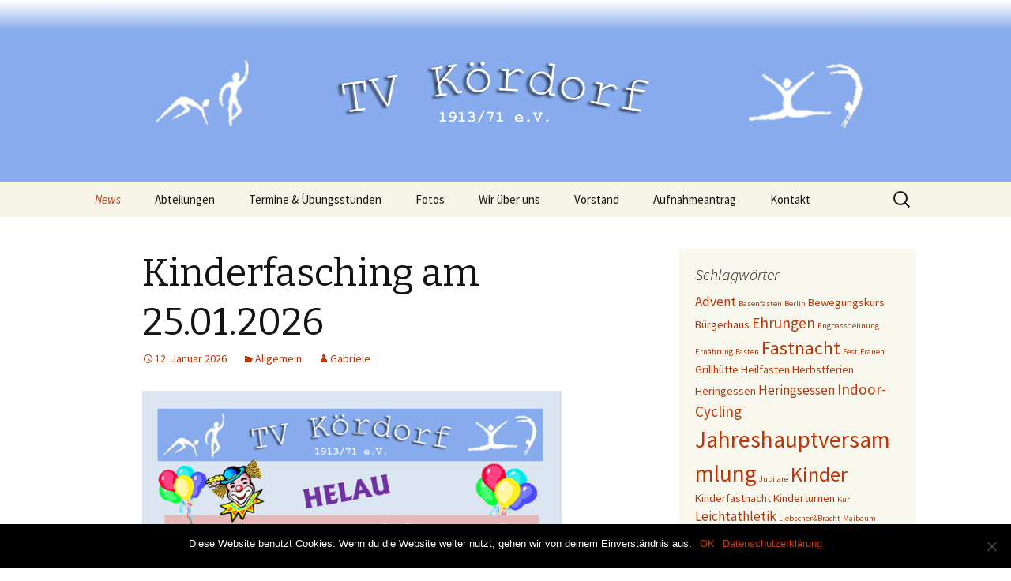

--- FILE ---
content_type: text/html; charset=UTF-8
request_url: https://www.tv-koerdorf.de/
body_size: 17843
content:
<!DOCTYPE html>
<!--[if IE 7]>
<html class="ie ie7" lang="de">
<![endif]-->
<!--[if IE 8]>
<html class="ie ie8" lang="de">
<![endif]-->
<!--[if !(IE 7) & !(IE 8)]><!-->
<html lang="de">
<!--<![endif]-->
<head>
	<meta charset="UTF-8">
	<meta name="viewport" content="width=device-width">
	<title>TV Kördorf | Die Webseite des Turnverein Kördorf</title>
	<link rel="profile" href="http://gmpg.org/xfn/11">
	<link rel="pingback" href="https://www.tv-koerdorf.de/xmlrpc.php">
	<!--[if lt IE 9]>
	<script src="https://www.tv-koerdorf.de/wp-content/themes/twentythirteen/js/html5.js"></script>
	<![endif]-->
	<meta name='robots' content='noindex, nofollow' />
	<style>img:is([sizes="auto" i], [sizes^="auto," i]) { contain-intrinsic-size: 3000px 1500px }</style>
	<link rel='dns-prefetch' href='//www.tv-koerdorf.de' />
<link rel='dns-prefetch' href='//secure.gravatar.com' />
<link rel='dns-prefetch' href='//stats.wp.com' />
<link rel='dns-prefetch' href='//fonts.googleapis.com' />
<link rel='dns-prefetch' href='//v0.wordpress.com' />
<link rel='preconnect' href='//i0.wp.com' />
<link rel="alternate" type="application/rss+xml" title="TV Kördorf &raquo; Feed" href="https://www.tv-koerdorf.de/feed/" />
<link rel="alternate" type="application/rss+xml" title="TV Kördorf &raquo; Kommentar-Feed" href="https://www.tv-koerdorf.de/comments/feed/" />
<script type="text/javascript">
/* <![CDATA[ */
window._wpemojiSettings = {"baseUrl":"https:\/\/s.w.org\/images\/core\/emoji\/15.0.3\/72x72\/","ext":".png","svgUrl":"https:\/\/s.w.org\/images\/core\/emoji\/15.0.3\/svg\/","svgExt":".svg","source":{"concatemoji":"https:\/\/www.tv-koerdorf.de\/wp-includes\/js\/wp-emoji-release.min.js?ver=6.7.4"}};
/*! This file is auto-generated */
!function(i,n){var o,s,e;function c(e){try{var t={supportTests:e,timestamp:(new Date).valueOf()};sessionStorage.setItem(o,JSON.stringify(t))}catch(e){}}function p(e,t,n){e.clearRect(0,0,e.canvas.width,e.canvas.height),e.fillText(t,0,0);var t=new Uint32Array(e.getImageData(0,0,e.canvas.width,e.canvas.height).data),r=(e.clearRect(0,0,e.canvas.width,e.canvas.height),e.fillText(n,0,0),new Uint32Array(e.getImageData(0,0,e.canvas.width,e.canvas.height).data));return t.every(function(e,t){return e===r[t]})}function u(e,t,n){switch(t){case"flag":return n(e,"\ud83c\udff3\ufe0f\u200d\u26a7\ufe0f","\ud83c\udff3\ufe0f\u200b\u26a7\ufe0f")?!1:!n(e,"\ud83c\uddfa\ud83c\uddf3","\ud83c\uddfa\u200b\ud83c\uddf3")&&!n(e,"\ud83c\udff4\udb40\udc67\udb40\udc62\udb40\udc65\udb40\udc6e\udb40\udc67\udb40\udc7f","\ud83c\udff4\u200b\udb40\udc67\u200b\udb40\udc62\u200b\udb40\udc65\u200b\udb40\udc6e\u200b\udb40\udc67\u200b\udb40\udc7f");case"emoji":return!n(e,"\ud83d\udc26\u200d\u2b1b","\ud83d\udc26\u200b\u2b1b")}return!1}function f(e,t,n){var r="undefined"!=typeof WorkerGlobalScope&&self instanceof WorkerGlobalScope?new OffscreenCanvas(300,150):i.createElement("canvas"),a=r.getContext("2d",{willReadFrequently:!0}),o=(a.textBaseline="top",a.font="600 32px Arial",{});return e.forEach(function(e){o[e]=t(a,e,n)}),o}function t(e){var t=i.createElement("script");t.src=e,t.defer=!0,i.head.appendChild(t)}"undefined"!=typeof Promise&&(o="wpEmojiSettingsSupports",s=["flag","emoji"],n.supports={everything:!0,everythingExceptFlag:!0},e=new Promise(function(e){i.addEventListener("DOMContentLoaded",e,{once:!0})}),new Promise(function(t){var n=function(){try{var e=JSON.parse(sessionStorage.getItem(o));if("object"==typeof e&&"number"==typeof e.timestamp&&(new Date).valueOf()<e.timestamp+604800&&"object"==typeof e.supportTests)return e.supportTests}catch(e){}return null}();if(!n){if("undefined"!=typeof Worker&&"undefined"!=typeof OffscreenCanvas&&"undefined"!=typeof URL&&URL.createObjectURL&&"undefined"!=typeof Blob)try{var e="postMessage("+f.toString()+"("+[JSON.stringify(s),u.toString(),p.toString()].join(",")+"));",r=new Blob([e],{type:"text/javascript"}),a=new Worker(URL.createObjectURL(r),{name:"wpTestEmojiSupports"});return void(a.onmessage=function(e){c(n=e.data),a.terminate(),t(n)})}catch(e){}c(n=f(s,u,p))}t(n)}).then(function(e){for(var t in e)n.supports[t]=e[t],n.supports.everything=n.supports.everything&&n.supports[t],"flag"!==t&&(n.supports.everythingExceptFlag=n.supports.everythingExceptFlag&&n.supports[t]);n.supports.everythingExceptFlag=n.supports.everythingExceptFlag&&!n.supports.flag,n.DOMReady=!1,n.readyCallback=function(){n.DOMReady=!0}}).then(function(){return e}).then(function(){var e;n.supports.everything||(n.readyCallback(),(e=n.source||{}).concatemoji?t(e.concatemoji):e.wpemoji&&e.twemoji&&(t(e.twemoji),t(e.wpemoji)))}))}((window,document),window._wpemojiSettings);
/* ]]> */
</script>
<link rel='stylesheet' id='cf7ic_style-css' href='https://www.tv-koerdorf.de/wp-content/plugins/contact-form-7-image-captcha/css/cf7ic-style.css?ver=3.3.7' type='text/css' media='all' />
<style id='wp-emoji-styles-inline-css' type='text/css'>

	img.wp-smiley, img.emoji {
		display: inline !important;
		border: none !important;
		box-shadow: none !important;
		height: 1em !important;
		width: 1em !important;
		margin: 0 0.07em !important;
		vertical-align: -0.1em !important;
		background: none !important;
		padding: 0 !important;
	}
</style>
<link rel='stylesheet' id='wp-block-library-css' href='https://www.tv-koerdorf.de/wp-includes/css/dist/block-library/style.min.css?ver=6.7.4' type='text/css' media='all' />
<link rel='stylesheet' id='mediaelement-css' href='https://www.tv-koerdorf.de/wp-includes/js/mediaelement/mediaelementplayer-legacy.min.css?ver=4.2.17' type='text/css' media='all' />
<link rel='stylesheet' id='wp-mediaelement-css' href='https://www.tv-koerdorf.de/wp-includes/js/mediaelement/wp-mediaelement.min.css?ver=6.7.4' type='text/css' media='all' />
<style id='jetpack-sharing-buttons-style-inline-css' type='text/css'>
.jetpack-sharing-buttons__services-list{display:flex;flex-direction:row;flex-wrap:wrap;gap:0;list-style-type:none;margin:5px;padding:0}.jetpack-sharing-buttons__services-list.has-small-icon-size{font-size:12px}.jetpack-sharing-buttons__services-list.has-normal-icon-size{font-size:16px}.jetpack-sharing-buttons__services-list.has-large-icon-size{font-size:24px}.jetpack-sharing-buttons__services-list.has-huge-icon-size{font-size:36px}@media print{.jetpack-sharing-buttons__services-list{display:none!important}}.editor-styles-wrapper .wp-block-jetpack-sharing-buttons{gap:0;padding-inline-start:0}ul.jetpack-sharing-buttons__services-list.has-background{padding:1.25em 2.375em}
</style>
<style id='classic-theme-styles-inline-css' type='text/css'>
/*! This file is auto-generated */
.wp-block-button__link{color:#fff;background-color:#32373c;border-radius:9999px;box-shadow:none;text-decoration:none;padding:calc(.667em + 2px) calc(1.333em + 2px);font-size:1.125em}.wp-block-file__button{background:#32373c;color:#fff;text-decoration:none}
</style>
<style id='global-styles-inline-css' type='text/css'>
:root{--wp--preset--aspect-ratio--square: 1;--wp--preset--aspect-ratio--4-3: 4/3;--wp--preset--aspect-ratio--3-4: 3/4;--wp--preset--aspect-ratio--3-2: 3/2;--wp--preset--aspect-ratio--2-3: 2/3;--wp--preset--aspect-ratio--16-9: 16/9;--wp--preset--aspect-ratio--9-16: 9/16;--wp--preset--color--black: #000000;--wp--preset--color--cyan-bluish-gray: #abb8c3;--wp--preset--color--white: #ffffff;--wp--preset--color--pale-pink: #f78da7;--wp--preset--color--vivid-red: #cf2e2e;--wp--preset--color--luminous-vivid-orange: #ff6900;--wp--preset--color--luminous-vivid-amber: #fcb900;--wp--preset--color--light-green-cyan: #7bdcb5;--wp--preset--color--vivid-green-cyan: #00d084;--wp--preset--color--pale-cyan-blue: #8ed1fc;--wp--preset--color--vivid-cyan-blue: #0693e3;--wp--preset--color--vivid-purple: #9b51e0;--wp--preset--gradient--vivid-cyan-blue-to-vivid-purple: linear-gradient(135deg,rgba(6,147,227,1) 0%,rgb(155,81,224) 100%);--wp--preset--gradient--light-green-cyan-to-vivid-green-cyan: linear-gradient(135deg,rgb(122,220,180) 0%,rgb(0,208,130) 100%);--wp--preset--gradient--luminous-vivid-amber-to-luminous-vivid-orange: linear-gradient(135deg,rgba(252,185,0,1) 0%,rgba(255,105,0,1) 100%);--wp--preset--gradient--luminous-vivid-orange-to-vivid-red: linear-gradient(135deg,rgba(255,105,0,1) 0%,rgb(207,46,46) 100%);--wp--preset--gradient--very-light-gray-to-cyan-bluish-gray: linear-gradient(135deg,rgb(238,238,238) 0%,rgb(169,184,195) 100%);--wp--preset--gradient--cool-to-warm-spectrum: linear-gradient(135deg,rgb(74,234,220) 0%,rgb(151,120,209) 20%,rgb(207,42,186) 40%,rgb(238,44,130) 60%,rgb(251,105,98) 80%,rgb(254,248,76) 100%);--wp--preset--gradient--blush-light-purple: linear-gradient(135deg,rgb(255,206,236) 0%,rgb(152,150,240) 100%);--wp--preset--gradient--blush-bordeaux: linear-gradient(135deg,rgb(254,205,165) 0%,rgb(254,45,45) 50%,rgb(107,0,62) 100%);--wp--preset--gradient--luminous-dusk: linear-gradient(135deg,rgb(255,203,112) 0%,rgb(199,81,192) 50%,rgb(65,88,208) 100%);--wp--preset--gradient--pale-ocean: linear-gradient(135deg,rgb(255,245,203) 0%,rgb(182,227,212) 50%,rgb(51,167,181) 100%);--wp--preset--gradient--electric-grass: linear-gradient(135deg,rgb(202,248,128) 0%,rgb(113,206,126) 100%);--wp--preset--gradient--midnight: linear-gradient(135deg,rgb(2,3,129) 0%,rgb(40,116,252) 100%);--wp--preset--font-size--small: 13px;--wp--preset--font-size--medium: 20px;--wp--preset--font-size--large: 36px;--wp--preset--font-size--x-large: 42px;--wp--preset--spacing--20: 0.44rem;--wp--preset--spacing--30: 0.67rem;--wp--preset--spacing--40: 1rem;--wp--preset--spacing--50: 1.5rem;--wp--preset--spacing--60: 2.25rem;--wp--preset--spacing--70: 3.38rem;--wp--preset--spacing--80: 5.06rem;--wp--preset--shadow--natural: 6px 6px 9px rgba(0, 0, 0, 0.2);--wp--preset--shadow--deep: 12px 12px 50px rgba(0, 0, 0, 0.4);--wp--preset--shadow--sharp: 6px 6px 0px rgba(0, 0, 0, 0.2);--wp--preset--shadow--outlined: 6px 6px 0px -3px rgba(255, 255, 255, 1), 6px 6px rgba(0, 0, 0, 1);--wp--preset--shadow--crisp: 6px 6px 0px rgba(0, 0, 0, 1);}:where(.is-layout-flex){gap: 0.5em;}:where(.is-layout-grid){gap: 0.5em;}body .is-layout-flex{display: flex;}.is-layout-flex{flex-wrap: wrap;align-items: center;}.is-layout-flex > :is(*, div){margin: 0;}body .is-layout-grid{display: grid;}.is-layout-grid > :is(*, div){margin: 0;}:where(.wp-block-columns.is-layout-flex){gap: 2em;}:where(.wp-block-columns.is-layout-grid){gap: 2em;}:where(.wp-block-post-template.is-layout-flex){gap: 1.25em;}:where(.wp-block-post-template.is-layout-grid){gap: 1.25em;}.has-black-color{color: var(--wp--preset--color--black) !important;}.has-cyan-bluish-gray-color{color: var(--wp--preset--color--cyan-bluish-gray) !important;}.has-white-color{color: var(--wp--preset--color--white) !important;}.has-pale-pink-color{color: var(--wp--preset--color--pale-pink) !important;}.has-vivid-red-color{color: var(--wp--preset--color--vivid-red) !important;}.has-luminous-vivid-orange-color{color: var(--wp--preset--color--luminous-vivid-orange) !important;}.has-luminous-vivid-amber-color{color: var(--wp--preset--color--luminous-vivid-amber) !important;}.has-light-green-cyan-color{color: var(--wp--preset--color--light-green-cyan) !important;}.has-vivid-green-cyan-color{color: var(--wp--preset--color--vivid-green-cyan) !important;}.has-pale-cyan-blue-color{color: var(--wp--preset--color--pale-cyan-blue) !important;}.has-vivid-cyan-blue-color{color: var(--wp--preset--color--vivid-cyan-blue) !important;}.has-vivid-purple-color{color: var(--wp--preset--color--vivid-purple) !important;}.has-black-background-color{background-color: var(--wp--preset--color--black) !important;}.has-cyan-bluish-gray-background-color{background-color: var(--wp--preset--color--cyan-bluish-gray) !important;}.has-white-background-color{background-color: var(--wp--preset--color--white) !important;}.has-pale-pink-background-color{background-color: var(--wp--preset--color--pale-pink) !important;}.has-vivid-red-background-color{background-color: var(--wp--preset--color--vivid-red) !important;}.has-luminous-vivid-orange-background-color{background-color: var(--wp--preset--color--luminous-vivid-orange) !important;}.has-luminous-vivid-amber-background-color{background-color: var(--wp--preset--color--luminous-vivid-amber) !important;}.has-light-green-cyan-background-color{background-color: var(--wp--preset--color--light-green-cyan) !important;}.has-vivid-green-cyan-background-color{background-color: var(--wp--preset--color--vivid-green-cyan) !important;}.has-pale-cyan-blue-background-color{background-color: var(--wp--preset--color--pale-cyan-blue) !important;}.has-vivid-cyan-blue-background-color{background-color: var(--wp--preset--color--vivid-cyan-blue) !important;}.has-vivid-purple-background-color{background-color: var(--wp--preset--color--vivid-purple) !important;}.has-black-border-color{border-color: var(--wp--preset--color--black) !important;}.has-cyan-bluish-gray-border-color{border-color: var(--wp--preset--color--cyan-bluish-gray) !important;}.has-white-border-color{border-color: var(--wp--preset--color--white) !important;}.has-pale-pink-border-color{border-color: var(--wp--preset--color--pale-pink) !important;}.has-vivid-red-border-color{border-color: var(--wp--preset--color--vivid-red) !important;}.has-luminous-vivid-orange-border-color{border-color: var(--wp--preset--color--luminous-vivid-orange) !important;}.has-luminous-vivid-amber-border-color{border-color: var(--wp--preset--color--luminous-vivid-amber) !important;}.has-light-green-cyan-border-color{border-color: var(--wp--preset--color--light-green-cyan) !important;}.has-vivid-green-cyan-border-color{border-color: var(--wp--preset--color--vivid-green-cyan) !important;}.has-pale-cyan-blue-border-color{border-color: var(--wp--preset--color--pale-cyan-blue) !important;}.has-vivid-cyan-blue-border-color{border-color: var(--wp--preset--color--vivid-cyan-blue) !important;}.has-vivid-purple-border-color{border-color: var(--wp--preset--color--vivid-purple) !important;}.has-vivid-cyan-blue-to-vivid-purple-gradient-background{background: var(--wp--preset--gradient--vivid-cyan-blue-to-vivid-purple) !important;}.has-light-green-cyan-to-vivid-green-cyan-gradient-background{background: var(--wp--preset--gradient--light-green-cyan-to-vivid-green-cyan) !important;}.has-luminous-vivid-amber-to-luminous-vivid-orange-gradient-background{background: var(--wp--preset--gradient--luminous-vivid-amber-to-luminous-vivid-orange) !important;}.has-luminous-vivid-orange-to-vivid-red-gradient-background{background: var(--wp--preset--gradient--luminous-vivid-orange-to-vivid-red) !important;}.has-very-light-gray-to-cyan-bluish-gray-gradient-background{background: var(--wp--preset--gradient--very-light-gray-to-cyan-bluish-gray) !important;}.has-cool-to-warm-spectrum-gradient-background{background: var(--wp--preset--gradient--cool-to-warm-spectrum) !important;}.has-blush-light-purple-gradient-background{background: var(--wp--preset--gradient--blush-light-purple) !important;}.has-blush-bordeaux-gradient-background{background: var(--wp--preset--gradient--blush-bordeaux) !important;}.has-luminous-dusk-gradient-background{background: var(--wp--preset--gradient--luminous-dusk) !important;}.has-pale-ocean-gradient-background{background: var(--wp--preset--gradient--pale-ocean) !important;}.has-electric-grass-gradient-background{background: var(--wp--preset--gradient--electric-grass) !important;}.has-midnight-gradient-background{background: var(--wp--preset--gradient--midnight) !important;}.has-small-font-size{font-size: var(--wp--preset--font-size--small) !important;}.has-medium-font-size{font-size: var(--wp--preset--font-size--medium) !important;}.has-large-font-size{font-size: var(--wp--preset--font-size--large) !important;}.has-x-large-font-size{font-size: var(--wp--preset--font-size--x-large) !important;}
:where(.wp-block-post-template.is-layout-flex){gap: 1.25em;}:where(.wp-block-post-template.is-layout-grid){gap: 1.25em;}
:where(.wp-block-columns.is-layout-flex){gap: 2em;}:where(.wp-block-columns.is-layout-grid){gap: 2em;}
:root :where(.wp-block-pullquote){font-size: 1.5em;line-height: 1.6;}
</style>
<link rel='stylesheet' id='contact-form-7-css' href='https://www.tv-koerdorf.de/wp-content/plugins/contact-form-7/includes/css/styles.css?ver=6.0.1' type='text/css' media='all' />
<link rel='stylesheet' id='cookie-notice-front-css' href='https://www.tv-koerdorf.de/wp-content/plugins/cookie-notice/css/front.min.css?ver=2.5.4' type='text/css' media='all' />
<link rel='stylesheet' id='wonderplugin-slider-css-css' href='https://www.tv-koerdorf.de/wp-content/plugins/wonderplugin-slider-lite/engine/wonderpluginsliderengine.css?ver=14.0' type='text/css' media='all' />
<link rel='stylesheet' id='twentythirteen-fonts-css' href='//fonts.googleapis.com/css?family=Source+Sans+Pro%3A300%2C400%2C700%2C300italic%2C400italic%2C700italic%7CBitter%3A400%2C700&#038;subset=latin%2Clatin-ext' type='text/css' media='all' />
<link rel='stylesheet' id='genericons-css' href='https://www.tv-koerdorf.de/wp-content/plugins/jetpack/_inc/genericons/genericons/genericons.css?ver=3.1' type='text/css' media='all' />
<link rel='stylesheet' id='twentythirteen-style-css' href='https://www.tv-koerdorf.de/wp-content/themes/twentythirteen/style.css?ver=2013-07-18' type='text/css' media='all' />
<!--[if lt IE 9]>
<link rel='stylesheet' id='twentythirteen-ie-css' href='https://www.tv-koerdorf.de/wp-content/themes/twentythirteen/css/ie.css?ver=2013-07-18' type='text/css' media='all' />
<![endif]-->
<link rel='stylesheet' id='tablepress-default-css' href='https://www.tv-koerdorf.de/wp-content/tablepress-combined.min.css?ver=16' type='text/css' media='all' />
<link rel='stylesheet' id='sharedaddy-css' href='https://www.tv-koerdorf.de/wp-content/plugins/jetpack/modules/sharedaddy/sharing.css?ver=14.1' type='text/css' media='all' />
<link rel='stylesheet' id='social-logos-css' href='https://www.tv-koerdorf.de/wp-content/plugins/jetpack/_inc/social-logos/social-logos.min.css?ver=14.1' type='text/css' media='all' />
<script type="text/javascript" id="cookie-notice-front-js-before">
/* <![CDATA[ */
var cnArgs = {"ajaxUrl":"https:\/\/www.tv-koerdorf.de\/wp-admin\/admin-ajax.php","nonce":"32700f26f3","hideEffect":"fade","position":"bottom","onScroll":false,"onScrollOffset":100,"onClick":false,"cookieName":"cookie_notice_accepted","cookieTime":2592000,"cookieTimeRejected":2592000,"globalCookie":false,"redirection":false,"cache":false,"revokeCookies":false,"revokeCookiesOpt":"automatic"};
/* ]]> */
</script>
<script type="text/javascript" src="https://www.tv-koerdorf.de/wp-content/plugins/cookie-notice/js/front.min.js?ver=2.5.4" id="cookie-notice-front-js"></script>
<script type="text/javascript" src="https://www.tv-koerdorf.de/wp-includes/js/jquery/jquery.min.js?ver=3.7.1" id="jquery-core-js"></script>
<script type="text/javascript" src="https://www.tv-koerdorf.de/wp-includes/js/jquery/jquery-migrate.min.js?ver=3.4.1" id="jquery-migrate-js"></script>
<script type="text/javascript" src="https://www.tv-koerdorf.de/wp-content/plugins/wonderplugin-slider-lite/engine/wonderpluginsliderskins.js?ver=14.0" id="wonderplugin-slider-skins-script-js"></script>
<script type="text/javascript" src="https://www.tv-koerdorf.de/wp-content/plugins/wonderplugin-slider-lite/engine/wonderpluginslider.js?ver=14.0" id="wonderplugin-slider-script-js"></script>
<link rel="https://api.w.org/" href="https://www.tv-koerdorf.de/wp-json/" /><link rel="EditURI" type="application/rsd+xml" title="RSD" href="https://www.tv-koerdorf.de/xmlrpc.php?rsd" />
<meta name="generator" content="WordPress 6.7.4" />
<link rel='shortlink' href='https://wp.me/6X13D' />
	<style>img#wpstats{display:none}</style>
			<style type="text/css" id="twentythirteen-header-css">
			.site-header {
			background: url(https://tv-koerdorf.de/wp-content/uploads/cropped-TVK_logo21.png) no-repeat scroll top;
			background-size: 1600px auto;
		}
		@media (max-width: 767px) {
			.site-header {
				background-size: 768px auto;
			}
		}
		@media (max-width: 359px) {
			.site-header {
				background-size: 360px auto;
			}
		}
			.site-title,
		.site-description {
			position: absolute;
			clip: rect(1px 1px 1px 1px); /* IE7 */
			clip: rect(1px, 1px, 1px, 1px);
		}
		</style>
	
<!-- Jetpack Open Graph Tags -->
<meta property="og:type" content="website" />
<meta property="og:title" content="TV Kördorf" />
<meta property="og:description" content="Die Webseite des Turnverein Kördorf" />
<meta property="og:url" content="https://www.tv-koerdorf.de/" />
<meta property="og:site_name" content="TV Kördorf" />
<meta property="og:image" content="https://s0.wp.com/i/blank.jpg" />
<meta property="og:image:alt" content="" />
<meta property="og:locale" content="de_DE" />

<!-- End Jetpack Open Graph Tags -->
</head>

<body class="home blog cookies-not-set sidebar">
	<div id="page" class="hfeed site">
		<header id="masthead" class="site-header" role="banner">
			<a class="home-link" href="https://www.tv-koerdorf.de/" title="TV Kördorf" rel="home">
				<h1 class="site-title">TV Kördorf</h1>
				<h2 class="site-description">Die Webseite des Turnverein Kördorf</h2>
			</a>

			<div id="navbar" class="navbar">
				<nav id="site-navigation" class="navigation main-navigation" role="navigation">
					<button class="menu-toggle">Menü</button>
					<a class="screen-reader-text skip-link" href="#content" title="Zum Inhalt springen">Zum Inhalt springen</a>
					<div class="menu-haupt-menu-container"><ul id="primary-menu" class="nav-menu"><li id="menu-item-552" class="menu-item menu-item-type-custom menu-item-object-custom current-menu-item current_page_item menu-item-home menu-item-552"><a href="https://www.tv-koerdorf.de/" aria-current="page">News</a></li>
<li id="menu-item-553" class="menu-item menu-item-type-post_type menu-item-object-page menu-item-has-children menu-item-553"><a href="https://www.tv-koerdorf.de/abteilungen/">Abteilungen</a>
<ul class="sub-menu">
	<li id="menu-item-555" class="menu-item menu-item-type-post_type menu-item-object-page menu-item-555"><a href="https://www.tv-koerdorf.de/abteilungen/aerobic/">Aerobic</a></li>
	<li id="menu-item-557" class="menu-item menu-item-type-post_type menu-item-object-page menu-item-557"><a href="https://www.tv-koerdorf.de/abteilungen/fussball/">Fußball</a></li>
	<li id="menu-item-558" class="menu-item menu-item-type-post_type menu-item-object-page menu-item-558"><a href="https://www.tv-koerdorf.de/abteilungen/hatha-yoga/">Hatha-Yoga</a></li>
	<li id="menu-item-559" class="menu-item menu-item-type-post_type menu-item-object-page menu-item-559"><a href="https://www.tv-koerdorf.de/abteilungen/indoor-cycling/">Indoor-Cycling</a></li>
	<li id="menu-item-560" class="menu-item menu-item-type-post_type menu-item-object-page menu-item-560"><a href="https://www.tv-koerdorf.de/abteilungen/kinderturnen/">Kinderturnen</a></li>
	<li id="menu-item-562" class="menu-item menu-item-type-post_type menu-item-object-page menu-item-562"><a href="https://www.tv-koerdorf.de/abteilungen/leichtathletik/">Leichtathletik für Fortgeschrittene</a></li>
	<li id="menu-item-563" class="menu-item menu-item-type-post_type menu-item-object-page menu-item-563"><a href="https://www.tv-koerdorf.de/abteilungen/leichtathletik-fuer-kinder/">Leichtathletik für Kinder</a></li>
	<li id="menu-item-628" class="menu-item menu-item-type-post_type menu-item-object-page menu-item-628"><a href="https://www.tv-koerdorf.de/abteilungen/nordic-walking/">Nordic Walking</a></li>
	<li id="menu-item-564" class="menu-item menu-item-type-post_type menu-item-object-page menu-item-564"><a href="https://www.tv-koerdorf.de/abteilungen/praeventive-wirbelsaeulengymnastik/">Präventive Wirbelsäulengymnastik</a></li>
	<li id="menu-item-565" class="menu-item menu-item-type-post_type menu-item-object-page menu-item-565"><a href="https://www.tv-koerdorf.de/abteilungen/radfahren-durch-feld-wald-und-flur/">Radfahren durch Feld, Wald und Flur</a></li>
	<li id="menu-item-566" class="menu-item menu-item-type-post_type menu-item-object-page menu-item-566"><a href="https://www.tv-koerdorf.de/abteilungen/rueckenschulung/">Rückenschule/Funktionelle Gymnastik</a></li>
	<li id="menu-item-567" class="menu-item menu-item-type-post_type menu-item-object-page menu-item-567"><a href="https://www.tv-koerdorf.de/abteilungen/seniorenturnen/">Seniorenturnen</a></li>
	<li id="menu-item-2376" class="menu-item menu-item-type-post_type menu-item-object-page menu-item-2376"><a href="https://www.tv-koerdorf.de/abteilungen/tosox-fitness/">TôsôX® – Fitness</a></li>
	<li id="menu-item-568" class="menu-item menu-item-type-post_type menu-item-object-page menu-item-568"><a href="https://www.tv-koerdorf.de/abteilungen/taekwondo/">Taekwondo</a></li>
	<li id="menu-item-1754" class="menu-item menu-item-type-post_type menu-item-object-page menu-item-1754"><a href="https://www.tv-koerdorf.de/abteilungen/zumba/">Zumba</a></li>
</ul>
</li>
<li id="menu-item-571" class="menu-item menu-item-type-post_type menu-item-object-page menu-item-571"><a href="https://www.tv-koerdorf.de/terminkalender/">Termine &#038; Übungsstunden</a></li>
<li id="menu-item-569" class="menu-item menu-item-type-post_type menu-item-object-page menu-item-569"><a href="https://www.tv-koerdorf.de/fotos/">Fotos</a></li>
<li id="menu-item-573" class="menu-item menu-item-type-post_type menu-item-object-page menu-item-573"><a href="https://www.tv-koerdorf.de/wir-ueber-uns/">Wir über uns</a></li>
<li id="menu-item-572" class="menu-item menu-item-type-post_type menu-item-object-page menu-item-572"><a href="https://www.tv-koerdorf.de/vorstand/">Vorstand</a></li>
<li id="menu-item-675" class="menu-item menu-item-type-custom menu-item-object-custom menu-item-675"><a href="https://www.tv-koerdorf.de/wp-content/uploads/Aufnahmeantrag010125.pdf">Aufnahmeantrag</a></li>
<li id="menu-item-580" class="menu-item menu-item-type-post_type menu-item-object-page menu-item-580"><a href="https://www.tv-koerdorf.de/kontakt/">Kontakt</a></li>
</ul></div>					<form role="search" method="get" class="search-form" action="https://www.tv-koerdorf.de/">
				<label>
					<span class="screen-reader-text">Suche nach:</span>
					<input type="search" class="search-field" placeholder="Suchen …" value="" name="s" />
				</label>
				<input type="submit" class="search-submit" value="Suchen" />
			</form>				</nav><!-- #site-navigation -->
			</div><!-- #navbar -->
		</header><!-- #masthead -->

		<div id="main" class="site-main">

	<div id="primary" class="content-area">
		<div id="content" class="site-content" role="main">
		
										
<article id="post-6317" class="post-6317 post type-post status-publish format-standard hentry category-allgemein">
	<header class="entry-header">
		
				<h1 class="entry-title">
			<a href="https://www.tv-koerdorf.de/kinderfasching-am-25-01-2026/" rel="bookmark">Kinderfasching am 25.01.2026</a>
		</h1>
		
		<div class="entry-meta">
			<span class="date"><a href="https://www.tv-koerdorf.de/kinderfasching-am-25-01-2026/" title="Permanentlink zu Kinderfasching am 25.01.2026" rel="bookmark"><time class="entry-date" datetime="2026-01-12T16:48:58+01:00">12. Januar 2026</time></a></span><span class="categories-links"><a href="https://www.tv-koerdorf.de/category/allgemein/" rel="category tag">Allgemein</a></span><span class="author vcard"><a class="url fn n" href="https://www.tv-koerdorf.de/author/gabriele/" title="Zeige alle Artikel von Gabriele" rel="author">Gabriele</a></span>					</div><!-- .entry-meta -->
	</header><!-- .entry-header -->

		<div class="entry-content">
		
<figure class="wp-block-image size-full is-resized"><a href="https://i0.wp.com/www.tv-koerdorf.de/wp-content/uploads/grafik-27.png?ssl=1"><img data-recalc-dims="1" fetchpriority="high" decoding="async" width="604" height="804" data-attachment-id="6318" data-permalink="https://www.tv-koerdorf.de/kinderfasching-am-25-01-2026/grafik-27/" data-orig-file="https://i0.wp.com/www.tv-koerdorf.de/wp-content/uploads/grafik-27.png?fit=655%2C872&amp;ssl=1" data-orig-size="655,872" data-comments-opened="0" data-image-meta="{&quot;aperture&quot;:&quot;0&quot;,&quot;credit&quot;:&quot;&quot;,&quot;camera&quot;:&quot;&quot;,&quot;caption&quot;:&quot;&quot;,&quot;created_timestamp&quot;:&quot;0&quot;,&quot;copyright&quot;:&quot;&quot;,&quot;focal_length&quot;:&quot;0&quot;,&quot;iso&quot;:&quot;0&quot;,&quot;shutter_speed&quot;:&quot;0&quot;,&quot;title&quot;:&quot;&quot;,&quot;orientation&quot;:&quot;0&quot;}" data-image-title="grafik" data-image-description="" data-image-caption="" data-medium-file="https://i0.wp.com/www.tv-koerdorf.de/wp-content/uploads/grafik-27.png?fit=225%2C300&amp;ssl=1" data-large-file="https://i0.wp.com/www.tv-koerdorf.de/wp-content/uploads/grafik-27.png?fit=604%2C804&amp;ssl=1" src="https://i0.wp.com/www.tv-koerdorf.de/wp-content/uploads/grafik-27.png?resize=604%2C804&#038;ssl=1" alt="" class="wp-image-6318" style="width:532px;height:auto" srcset="https://i0.wp.com/www.tv-koerdorf.de/wp-content/uploads/grafik-27.png?w=655&amp;ssl=1 655w, https://i0.wp.com/www.tv-koerdorf.de/wp-content/uploads/grafik-27.png?resize=225%2C300&amp;ssl=1 225w" sizes="(max-width: 604px) 100vw, 604px" /></a></figure>
<div class="sharedaddy sd-sharing-enabled"><div class="robots-nocontent sd-block sd-social sd-social-icon sd-sharing"><h3 class="sd-title">Beitrag teilen:</h3><div class="sd-content"><ul><li class="share-twitter"><a rel="nofollow noopener noreferrer" data-shared="sharing-twitter-6317" class="share-twitter sd-button share-icon no-text" href="https://www.tv-koerdorf.de/kinderfasching-am-25-01-2026/?share=twitter" target="_blank" title="Klick, um über Twitter zu teilen" ><span></span><span class="sharing-screen-reader-text">Klick, um über Twitter zu teilen (Wird in neuem Fenster geöffnet)</span></a></li><li class="share-facebook"><a rel="nofollow noopener noreferrer" data-shared="sharing-facebook-6317" class="share-facebook sd-button share-icon no-text" href="https://www.tv-koerdorf.de/kinderfasching-am-25-01-2026/?share=facebook" target="_blank" title="Klick, um auf Facebook zu teilen" ><span></span><span class="sharing-screen-reader-text">Klick, um auf Facebook zu teilen (Wird in neuem Fenster geöffnet)</span></a></li><li class="share-end"></li></ul></div></div></div>	</div><!-- .entry-content -->
	
	<footer class="entry-meta">
		
			</footer><!-- .entry-meta -->
</article><!-- #post -->
							
<article id="post-6309" class="post-6309 post type-post status-publish format-standard hentry category-allgemein">
	<header class="entry-header">
		
				<h1 class="entry-title">
			<a href="https://www.tv-koerdorf.de/weihnachtsurlaub-2025-26-uebungsstunden/" rel="bookmark">Weihnachtsurlaub 2025/26 Übungsstunden</a>
		</h1>
		
		<div class="entry-meta">
			<span class="date"><a href="https://www.tv-koerdorf.de/weihnachtsurlaub-2025-26-uebungsstunden/" title="Permanentlink zu Weihnachtsurlaub 2025/26 Übungsstunden" rel="bookmark"><time class="entry-date" datetime="2025-12-14T15:02:42+01:00">14. Dezember 2025</time></a></span><span class="categories-links"><a href="https://www.tv-koerdorf.de/category/allgemein/" rel="category tag">Allgemein</a></span><span class="author vcard"><a class="url fn n" href="https://www.tv-koerdorf.de/author/gabriele/" title="Zeige alle Artikel von Gabriele" rel="author">Gabriele</a></span>					</div><!-- .entry-meta -->
	</header><!-- .entry-header -->

		<div class="entry-content">
		
<p></p>



<figure class="wp-block-image size-full is-resized"><a href="https://i0.wp.com/www.tv-koerdorf.de/wp-content/uploads/grafik-26.png?ssl=1"><img data-recalc-dims="1" decoding="async" width="360" height="330" data-attachment-id="6310" data-permalink="https://www.tv-koerdorf.de/weihnachtsurlaub-2025-26-uebungsstunden/grafik-26/" data-orig-file="https://i0.wp.com/www.tv-koerdorf.de/wp-content/uploads/grafik-26.png?fit=360%2C330&amp;ssl=1" data-orig-size="360,330" data-comments-opened="0" data-image-meta="{&quot;aperture&quot;:&quot;0&quot;,&quot;credit&quot;:&quot;&quot;,&quot;camera&quot;:&quot;&quot;,&quot;caption&quot;:&quot;&quot;,&quot;created_timestamp&quot;:&quot;0&quot;,&quot;copyright&quot;:&quot;&quot;,&quot;focal_length&quot;:&quot;0&quot;,&quot;iso&quot;:&quot;0&quot;,&quot;shutter_speed&quot;:&quot;0&quot;,&quot;title&quot;:&quot;&quot;,&quot;orientation&quot;:&quot;0&quot;}" data-image-title="grafik" data-image-description="" data-image-caption="" data-medium-file="https://i0.wp.com/www.tv-koerdorf.de/wp-content/uploads/grafik-26.png?fit=300%2C275&amp;ssl=1" data-large-file="https://i0.wp.com/www.tv-koerdorf.de/wp-content/uploads/grafik-26.png?fit=360%2C330&amp;ssl=1" src="https://i0.wp.com/www.tv-koerdorf.de/wp-content/uploads/grafik-26.png?resize=360%2C330&#038;ssl=1" alt="" class="wp-image-6310" style="width:604px;height:auto" srcset="https://i0.wp.com/www.tv-koerdorf.de/wp-content/uploads/grafik-26.png?w=360&amp;ssl=1 360w, https://i0.wp.com/www.tv-koerdorf.de/wp-content/uploads/grafik-26.png?resize=300%2C275&amp;ssl=1 300w" sizes="(max-width: 360px) 100vw, 360px" /></a></figure>



<p></p>
<div class="sharedaddy sd-sharing-enabled"><div class="robots-nocontent sd-block sd-social sd-social-icon sd-sharing"><h3 class="sd-title">Beitrag teilen:</h3><div class="sd-content"><ul><li class="share-twitter"><a rel="nofollow noopener noreferrer" data-shared="sharing-twitter-6309" class="share-twitter sd-button share-icon no-text" href="https://www.tv-koerdorf.de/weihnachtsurlaub-2025-26-uebungsstunden/?share=twitter" target="_blank" title="Klick, um über Twitter zu teilen" ><span></span><span class="sharing-screen-reader-text">Klick, um über Twitter zu teilen (Wird in neuem Fenster geöffnet)</span></a></li><li class="share-facebook"><a rel="nofollow noopener noreferrer" data-shared="sharing-facebook-6309" class="share-facebook sd-button share-icon no-text" href="https://www.tv-koerdorf.de/weihnachtsurlaub-2025-26-uebungsstunden/?share=facebook" target="_blank" title="Klick, um auf Facebook zu teilen" ><span></span><span class="sharing-screen-reader-text">Klick, um auf Facebook zu teilen (Wird in neuem Fenster geöffnet)</span></a></li><li class="share-end"></li></ul></div></div></div>	</div><!-- .entry-content -->
	
	<footer class="entry-meta">
		
			</footer><!-- .entry-meta -->
</article><!-- #post -->
							
<article id="post-6305" class="post-6305 post type-post status-publish format-standard hentry category-allgemein tag-weihnachten">
	<header class="entry-header">
		
				<h1 class="entry-title">
			<a href="https://www.tv-koerdorf.de/weihnachten-2025/" rel="bookmark">Weihnachten 2025</a>
		</h1>
		
		<div class="entry-meta">
			<span class="date"><a href="https://www.tv-koerdorf.de/weihnachten-2025/" title="Permanentlink zu Weihnachten 2025" rel="bookmark"><time class="entry-date" datetime="2025-12-08T08:50:02+01:00">8. Dezember 2025</time></a></span><span class="categories-links"><a href="https://www.tv-koerdorf.de/category/allgemein/" rel="category tag">Allgemein</a></span><span class="tags-links"><a href="https://www.tv-koerdorf.de/tag/weihnachten/" rel="tag">Weihnachten</a></span><span class="author vcard"><a class="url fn n" href="https://www.tv-koerdorf.de/author/gabriele/" title="Zeige alle Artikel von Gabriele" rel="author">Gabriele</a></span>					</div><!-- .entry-meta -->
	</header><!-- .entry-header -->

		<div class="entry-content">
		
<figure class="wp-block-image size-full is-resized"><a href="https://i0.wp.com/www.tv-koerdorf.de/wp-content/uploads/grafik-25.png?ssl=1"><img data-recalc-dims="1" decoding="async" width="604" height="731" data-attachment-id="6306" data-permalink="https://www.tv-koerdorf.de/weihnachten-2025/grafik-25/" data-orig-file="https://i0.wp.com/www.tv-koerdorf.de/wp-content/uploads/grafik-25.png?fit=699%2C846&amp;ssl=1" data-orig-size="699,846" data-comments-opened="0" data-image-meta="{&quot;aperture&quot;:&quot;0&quot;,&quot;credit&quot;:&quot;&quot;,&quot;camera&quot;:&quot;&quot;,&quot;caption&quot;:&quot;&quot;,&quot;created_timestamp&quot;:&quot;0&quot;,&quot;copyright&quot;:&quot;&quot;,&quot;focal_length&quot;:&quot;0&quot;,&quot;iso&quot;:&quot;0&quot;,&quot;shutter_speed&quot;:&quot;0&quot;,&quot;title&quot;:&quot;&quot;,&quot;orientation&quot;:&quot;0&quot;}" data-image-title="grafik" data-image-description="" data-image-caption="" data-medium-file="https://i0.wp.com/www.tv-koerdorf.de/wp-content/uploads/grafik-25.png?fit=248%2C300&amp;ssl=1" data-large-file="https://i0.wp.com/www.tv-koerdorf.de/wp-content/uploads/grafik-25.png?fit=604%2C731&amp;ssl=1" src="https://i0.wp.com/www.tv-koerdorf.de/wp-content/uploads/grafik-25.png?resize=604%2C731&#038;ssl=1" alt="" class="wp-image-6306" style="width:696px;height:auto" srcset="https://i0.wp.com/www.tv-koerdorf.de/wp-content/uploads/grafik-25.png?w=699&amp;ssl=1 699w, https://i0.wp.com/www.tv-koerdorf.de/wp-content/uploads/grafik-25.png?resize=248%2C300&amp;ssl=1 248w" sizes="(max-width: 604px) 100vw, 604px" /></a></figure>
<div class="sharedaddy sd-sharing-enabled"><div class="robots-nocontent sd-block sd-social sd-social-icon sd-sharing"><h3 class="sd-title">Beitrag teilen:</h3><div class="sd-content"><ul><li class="share-twitter"><a rel="nofollow noopener noreferrer" data-shared="sharing-twitter-6305" class="share-twitter sd-button share-icon no-text" href="https://www.tv-koerdorf.de/weihnachten-2025/?share=twitter" target="_blank" title="Klick, um über Twitter zu teilen" ><span></span><span class="sharing-screen-reader-text">Klick, um über Twitter zu teilen (Wird in neuem Fenster geöffnet)</span></a></li><li class="share-facebook"><a rel="nofollow noopener noreferrer" data-shared="sharing-facebook-6305" class="share-facebook sd-button share-icon no-text" href="https://www.tv-koerdorf.de/weihnachten-2025/?share=facebook" target="_blank" title="Klick, um auf Facebook zu teilen" ><span></span><span class="sharing-screen-reader-text">Klick, um auf Facebook zu teilen (Wird in neuem Fenster geöffnet)</span></a></li><li class="share-end"></li></ul></div></div></div>	</div><!-- .entry-content -->
	
	<footer class="entry-meta">
		
			</footer><!-- .entry-meta -->
</article><!-- #post -->
							
<article id="post-6297" class="post-6297 post type-post status-publish format-standard hentry category-allgemein tag-kinder tag-nikolaus">
	<header class="entry-header">
		
				<h1 class="entry-title">
			<a href="https://www.tv-koerdorf.de/der-nikolaus-kommt-2/" rel="bookmark">Der Nikolaus kommt</a>
		</h1>
		
		<div class="entry-meta">
			<span class="date"><a href="https://www.tv-koerdorf.de/der-nikolaus-kommt-2/" title="Permanentlink zu Der Nikolaus kommt" rel="bookmark"><time class="entry-date" datetime="2025-11-21T15:30:45+01:00">21. November 2025</time></a></span><span class="categories-links"><a href="https://www.tv-koerdorf.de/category/allgemein/" rel="category tag">Allgemein</a></span><span class="tags-links"><a href="https://www.tv-koerdorf.de/tag/kinder/" rel="tag">Kinder</a>, <a href="https://www.tv-koerdorf.de/tag/nikolaus/" rel="tag">Nikolaus</a></span><span class="author vcard"><a class="url fn n" href="https://www.tv-koerdorf.de/author/gabriele/" title="Zeige alle Artikel von Gabriele" rel="author">Gabriele</a></span>					</div><!-- .entry-meta -->
	</header><!-- .entry-header -->

		<div class="entry-content">
		
<figure class="wp-block-image size-full"><a href="https://i0.wp.com/www.tv-koerdorf.de/wp-content/uploads/Nikolaus2025_1.jpg?ssl=1"><img data-recalc-dims="1" loading="lazy" decoding="async" width="515" height="755" data-attachment-id="6300" data-permalink="https://www.tv-koerdorf.de/der-nikolaus-kommt-2/nikolaus2025_1/" data-orig-file="https://i0.wp.com/www.tv-koerdorf.de/wp-content/uploads/Nikolaus2025_1.jpg?fit=515%2C755&amp;ssl=1" data-orig-size="515,755" data-comments-opened="0" data-image-meta="{&quot;aperture&quot;:&quot;0&quot;,&quot;credit&quot;:&quot;Gabriele Keiper&quot;,&quot;camera&quot;:&quot;&quot;,&quot;caption&quot;:&quot;&quot;,&quot;created_timestamp&quot;:&quot;1763738984&quot;,&quot;copyright&quot;:&quot;&quot;,&quot;focal_length&quot;:&quot;0&quot;,&quot;iso&quot;:&quot;0&quot;,&quot;shutter_speed&quot;:&quot;0&quot;,&quot;title&quot;:&quot;&quot;,&quot;orientation&quot;:&quot;0&quot;}" data-image-title="Nikolaus2025_1" data-image-description="" data-image-caption="" data-medium-file="https://i0.wp.com/www.tv-koerdorf.de/wp-content/uploads/Nikolaus2025_1.jpg?fit=205%2C300&amp;ssl=1" data-large-file="https://i0.wp.com/www.tv-koerdorf.de/wp-content/uploads/Nikolaus2025_1.jpg?fit=515%2C755&amp;ssl=1" src="https://i0.wp.com/www.tv-koerdorf.de/wp-content/uploads/Nikolaus2025_1.jpg?resize=515%2C755&#038;ssl=1" alt="" class="wp-image-6300" srcset="https://i0.wp.com/www.tv-koerdorf.de/wp-content/uploads/Nikolaus2025_1.jpg?w=515&amp;ssl=1 515w, https://i0.wp.com/www.tv-koerdorf.de/wp-content/uploads/Nikolaus2025_1.jpg?resize=205%2C300&amp;ssl=1 205w" sizes="auto, (max-width: 515px) 100vw, 515px" /></a></figure>
<div class="sharedaddy sd-sharing-enabled"><div class="robots-nocontent sd-block sd-social sd-social-icon sd-sharing"><h3 class="sd-title">Beitrag teilen:</h3><div class="sd-content"><ul><li class="share-twitter"><a rel="nofollow noopener noreferrer" data-shared="sharing-twitter-6297" class="share-twitter sd-button share-icon no-text" href="https://www.tv-koerdorf.de/der-nikolaus-kommt-2/?share=twitter" target="_blank" title="Klick, um über Twitter zu teilen" ><span></span><span class="sharing-screen-reader-text">Klick, um über Twitter zu teilen (Wird in neuem Fenster geöffnet)</span></a></li><li class="share-facebook"><a rel="nofollow noopener noreferrer" data-shared="sharing-facebook-6297" class="share-facebook sd-button share-icon no-text" href="https://www.tv-koerdorf.de/der-nikolaus-kommt-2/?share=facebook" target="_blank" title="Klick, um auf Facebook zu teilen" ><span></span><span class="sharing-screen-reader-text">Klick, um auf Facebook zu teilen (Wird in neuem Fenster geöffnet)</span></a></li><li class="share-end"></li></ul></div></div></div>	</div><!-- .entry-content -->
	
	<footer class="entry-meta">
		
			</footer><!-- .entry-meta -->
</article><!-- #post -->
							
<article id="post-6276" class="post-6276 post type-post status-publish format-standard hentry category-allgemein tag-indoor-cycling">
	<header class="entry-header">
		
				<h1 class="entry-title">
			<a href="https://www.tv-koerdorf.de/indoor-cycling-2/" rel="bookmark">Indoor-Cycling</a>
		</h1>
		
		<div class="entry-meta">
			<span class="date"><a href="https://www.tv-koerdorf.de/indoor-cycling-2/" title="Permanentlink zu Indoor-Cycling" rel="bookmark"><time class="entry-date" datetime="2025-10-11T18:04:16+02:00">11. Oktober 2025</time></a></span><span class="categories-links"><a href="https://www.tv-koerdorf.de/category/allgemein/" rel="category tag">Allgemein</a></span><span class="tags-links"><a href="https://www.tv-koerdorf.de/tag/indoor-cycling/" rel="tag">Indoor-Cycling</a></span><span class="author vcard"><a class="url fn n" href="https://www.tv-koerdorf.de/author/gabriele/" title="Zeige alle Artikel von Gabriele" rel="author">Gabriele</a></span>					</div><!-- .entry-meta -->
	</header><!-- .entry-header -->

		<div class="entry-content">
		
<figure class="wp-block-image size-full is-resized"><a href="https://i0.wp.com/www.tv-koerdorf.de/wp-content/uploads/grafik-22.png?ssl=1"><img data-recalc-dims="1" loading="lazy" decoding="async" width="162" height="139" data-attachment-id="6278" data-permalink="https://www.tv-koerdorf.de/indoor-cycling-2/grafik-22/" data-orig-file="https://i0.wp.com/www.tv-koerdorf.de/wp-content/uploads/grafik-22.png?fit=162%2C139&amp;ssl=1" data-orig-size="162,139" data-comments-opened="0" data-image-meta="{&quot;aperture&quot;:&quot;0&quot;,&quot;credit&quot;:&quot;&quot;,&quot;camera&quot;:&quot;&quot;,&quot;caption&quot;:&quot;&quot;,&quot;created_timestamp&quot;:&quot;0&quot;,&quot;copyright&quot;:&quot;&quot;,&quot;focal_length&quot;:&quot;0&quot;,&quot;iso&quot;:&quot;0&quot;,&quot;shutter_speed&quot;:&quot;0&quot;,&quot;title&quot;:&quot;&quot;,&quot;orientation&quot;:&quot;0&quot;}" data-image-title="grafik" data-image-description="" data-image-caption="" data-medium-file="https://i0.wp.com/www.tv-koerdorf.de/wp-content/uploads/grafik-22.png?fit=162%2C139&amp;ssl=1" data-large-file="https://i0.wp.com/www.tv-koerdorf.de/wp-content/uploads/grafik-22.png?fit=162%2C139&amp;ssl=1" src="https://i0.wp.com/www.tv-koerdorf.de/wp-content/uploads/grafik-22.png?resize=162%2C139&#038;ssl=1" alt="" class="wp-image-6278" style="width:73px;height:auto"/></a></figure>



<p>Ein neuer 10er Kurs mit Manuela startet<br>am <strong>Montag, 13.10.2025, von 18:00-19.00 Uhr</strong><br><br>Die Kurse mit Lars laufen &#8211; wie bisher auch &#8211;<br>am <strong>Dienstag, 19:15-20:15 Uhr</strong><br><br><em>vorbeikommen, anmelden, mitmachen!</em><br>Bürgerhaus Kördorf, Siedlungsstr. 12<br>Rückfragen gerne unter: info@tv-koerdorf.de <br> <br></p>



<p><br></p>



<p></p>
<div class="sharedaddy sd-sharing-enabled"><div class="robots-nocontent sd-block sd-social sd-social-icon sd-sharing"><h3 class="sd-title">Beitrag teilen:</h3><div class="sd-content"><ul><li class="share-twitter"><a rel="nofollow noopener noreferrer" data-shared="sharing-twitter-6276" class="share-twitter sd-button share-icon no-text" href="https://www.tv-koerdorf.de/indoor-cycling-2/?share=twitter" target="_blank" title="Klick, um über Twitter zu teilen" ><span></span><span class="sharing-screen-reader-text">Klick, um über Twitter zu teilen (Wird in neuem Fenster geöffnet)</span></a></li><li class="share-facebook"><a rel="nofollow noopener noreferrer" data-shared="sharing-facebook-6276" class="share-facebook sd-button share-icon no-text" href="https://www.tv-koerdorf.de/indoor-cycling-2/?share=facebook" target="_blank" title="Klick, um auf Facebook zu teilen" ><span></span><span class="sharing-screen-reader-text">Klick, um auf Facebook zu teilen (Wird in neuem Fenster geöffnet)</span></a></li><li class="share-end"></li></ul></div></div></div>	</div><!-- .entry-content -->
	
	<footer class="entry-meta">
		
			</footer><!-- .entry-meta -->
</article><!-- #post -->
			
				<nav class="navigation paging-navigation" role="navigation">
		<h1 class="screen-reader-text">Beitrags-Navigation</h1>
		<div class="nav-links">

						<div class="nav-previous"><a href="https://www.tv-koerdorf.de/page/2/" ><span class="meta-nav">&larr;</span> Ältere Artikel</a></div>
			
			
		</div><!-- .nav-links -->
	</nav><!-- .navigation -->
	
		
		</div><!-- #content -->
	</div><!-- #primary -->

	<div id="tertiary" class="sidebar-container" role="complementary">
		<div class="sidebar-inner">
			<div class="widget-area">
				<aside id="tag_cloud-2" class="widget widget_tag_cloud"><h3 class="widget-title">Schlagwörter</h3><div class="tagcloud"><a href="https://www.tv-koerdorf.de/tag/advent/" class="tag-cloud-link tag-link-61 tag-link-position-1" style="font-size: 12.772727272727pt;" aria-label="Advent (3 Einträge)">Advent</a>
<a href="https://www.tv-koerdorf.de/tag/basenfasten/" class="tag-cloud-link tag-link-64 tag-link-position-2" style="font-size: 8pt;" aria-label="Basenfasten (1 Eintrag)">Basenfasten</a>
<a href="https://www.tv-koerdorf.de/tag/berlin/" class="tag-cloud-link tag-link-75 tag-link-position-3" style="font-size: 8pt;" aria-label="Berlin (1 Eintrag)">Berlin</a>
<a href="https://www.tv-koerdorf.de/tag/bewegungskurs/" class="tag-cloud-link tag-link-86 tag-link-position-4" style="font-size: 10.863636363636pt;" aria-label="Bewegungskurs (2 Einträge)">Bewegungskurs</a>
<a href="https://www.tv-koerdorf.de/tag/buergerhaus/" class="tag-cloud-link tag-link-30 tag-link-position-5" style="font-size: 10.863636363636pt;" aria-label="Bürgerhaus (2 Einträge)">Bürgerhaus</a>
<a href="https://www.tv-koerdorf.de/tag/ehrungen/" class="tag-cloud-link tag-link-37 tag-link-position-6" style="font-size: 14.363636363636pt;" aria-label="Ehrungen (4 Einträge)">Ehrungen</a>
<a href="https://www.tv-koerdorf.de/tag/engpassdehnung/" class="tag-cloud-link tag-link-87 tag-link-position-7" style="font-size: 8pt;" aria-label="Engpassdehnung (1 Eintrag)">Engpassdehnung</a>
<a href="https://www.tv-koerdorf.de/tag/ernaehrung/" class="tag-cloud-link tag-link-66 tag-link-position-8" style="font-size: 8pt;" aria-label="Ernährung (1 Eintrag)">Ernährung</a>
<a href="https://www.tv-koerdorf.de/tag/fasten/" class="tag-cloud-link tag-link-65 tag-link-position-9" style="font-size: 8pt;" aria-label="Fasten (1 Eintrag)">Fasten</a>
<a href="https://www.tv-koerdorf.de/tag/fastnacht/" class="tag-cloud-link tag-link-8 tag-link-position-10" style="font-size: 17.545454545455pt;" aria-label="Fastnacht (7 Einträge)">Fastnacht</a>
<a href="https://www.tv-koerdorf.de/tag/fest/" class="tag-cloud-link tag-link-85 tag-link-position-11" style="font-size: 8pt;" aria-label="Fest (1 Eintrag)">Fest</a>
<a href="https://www.tv-koerdorf.de/tag/frauen/" class="tag-cloud-link tag-link-72 tag-link-position-12" style="font-size: 8pt;" aria-label="Frauen (1 Eintrag)">Frauen</a>
<a href="https://www.tv-koerdorf.de/tag/grillhuette/" class="tag-cloud-link tag-link-25 tag-link-position-13" style="font-size: 10.863636363636pt;" aria-label="Grillhütte (2 Einträge)">Grillhütte</a>
<a href="https://www.tv-koerdorf.de/tag/heilfasten/" class="tag-cloud-link tag-link-3 tag-link-position-14" style="font-size: 10.863636363636pt;" aria-label="Heilfasten (2 Einträge)">Heilfasten</a>
<a href="https://www.tv-koerdorf.de/tag/herbstferien/" class="tag-cloud-link tag-link-78 tag-link-position-15" style="font-size: 10.863636363636pt;" aria-label="Herbstferien (2 Einträge)">Herbstferien</a>
<a href="https://www.tv-koerdorf.de/tag/heringessen/" class="tag-cloud-link tag-link-31 tag-link-position-16" style="font-size: 10.863636363636pt;" aria-label="Heringessen (2 Einträge)">Heringessen</a>
<a href="https://www.tv-koerdorf.de/tag/heringsessen/" class="tag-cloud-link tag-link-10 tag-link-position-17" style="font-size: 12.772727272727pt;" aria-label="Heringsessen (3 Einträge)">Heringsessen</a>
<a href="https://www.tv-koerdorf.de/tag/indoor-cycling/" class="tag-cloud-link tag-link-71 tag-link-position-18" style="font-size: 14.363636363636pt;" aria-label="Indoor-Cycling (4 Einträge)">Indoor-Cycling</a>
<a href="https://www.tv-koerdorf.de/tag/jahreshauptversammlung/" class="tag-cloud-link tag-link-11 tag-link-position-19" style="font-size: 22pt;" aria-label="Jahreshauptversammlung (14 Einträge)">Jahreshauptversammlung</a>
<a href="https://www.tv-koerdorf.de/tag/jubilare/" class="tag-cloud-link tag-link-83 tag-link-position-20" style="font-size: 8pt;" aria-label="Jubilare (1 Eintrag)">Jubilare</a>
<a href="https://www.tv-koerdorf.de/tag/kinder/" class="tag-cloud-link tag-link-21 tag-link-position-21" style="font-size: 19.772727272727pt;" aria-label="Kinder (10 Einträge)">Kinder</a>
<a href="https://www.tv-koerdorf.de/tag/kinderfastnacht/" class="tag-cloud-link tag-link-82 tag-link-position-22" style="font-size: 10.863636363636pt;" aria-label="Kinderfastnacht (2 Einträge)">Kinderfastnacht</a>
<a href="https://www.tv-koerdorf.de/tag/kinderturnen/" class="tag-cloud-link tag-link-44 tag-link-position-23" style="font-size: 10.863636363636pt;" aria-label="Kinderturnen (2 Einträge)">Kinderturnen</a>
<a href="https://www.tv-koerdorf.de/tag/kur/" class="tag-cloud-link tag-link-67 tag-link-position-24" style="font-size: 8pt;" aria-label="Kur (1 Eintrag)">Kur</a>
<a href="https://www.tv-koerdorf.de/tag/leichtathletik/" class="tag-cloud-link tag-link-40 tag-link-position-25" style="font-size: 12.772727272727pt;" aria-label="Leichtathletik (3 Einträge)">Leichtathletik</a>
<a href="https://www.tv-koerdorf.de/tag/liebscherbracht/" class="tag-cloud-link tag-link-88 tag-link-position-26" style="font-size: 8pt;" aria-label="Liebscher&amp;Bracht (1 Eintrag)">Liebscher&amp;Bracht</a>
<a href="https://www.tv-koerdorf.de/tag/maibaum/" class="tag-cloud-link tag-link-84 tag-link-position-27" style="font-size: 8pt;" aria-label="Maibaum (1 Eintrag)">Maibaum</a>
<a href="https://www.tv-koerdorf.de/tag/mitgliedsbeitrag/" class="tag-cloud-link tag-link-68 tag-link-position-28" style="font-size: 10.863636363636pt;" aria-label="Mitgliedsbeitrag (2 Einträge)">Mitgliedsbeitrag</a>
<a href="https://www.tv-koerdorf.de/tag/nikolaus/" class="tag-cloud-link tag-link-20 tag-link-position-29" style="font-size: 20.409090909091pt;" aria-label="Nikolaus (11 Einträge)">Nikolaus</a>
<a href="https://www.tv-koerdorf.de/tag/party/" class="tag-cloud-link tag-link-9 tag-link-position-30" style="font-size: 14.363636363636pt;" aria-label="Party (4 Einträge)">Party</a>
<a href="https://www.tv-koerdorf.de/tag/rosenmontag/" class="tag-cloud-link tag-link-29 tag-link-position-31" style="font-size: 12.772727272727pt;" aria-label="Rosenmontag (3 Einträge)">Rosenmontag</a>
<a href="https://www.tv-koerdorf.de/tag/selbstbehauptung/" class="tag-cloud-link tag-link-69 tag-link-position-32" style="font-size: 8pt;" aria-label="Selbstbehauptung (1 Eintrag)">Selbstbehauptung</a>
<a href="https://www.tv-koerdorf.de/tag/selbstverteidigung/" class="tag-cloud-link tag-link-70 tag-link-position-33" style="font-size: 8pt;" aria-label="Selbstverteidigung (1 Eintrag)">Selbstverteidigung</a>
<a href="https://www.tv-koerdorf.de/tag/ski/" class="tag-cloud-link tag-link-77 tag-link-position-34" style="font-size: 8pt;" aria-label="Ski (1 Eintrag)">Ski</a>
<a href="https://www.tv-koerdorf.de/tag/skifreizeit/" class="tag-cloud-link tag-link-33 tag-link-position-35" style="font-size: 15.636363636364pt;" aria-label="Skifreizeit (5 Einträge)">Skifreizeit</a>
<a href="https://www.tv-koerdorf.de/tag/sommerferien/" class="tag-cloud-link tag-link-74 tag-link-position-36" style="font-size: 8pt;" aria-label="Sommerferien (1 Eintrag)">Sommerferien</a>
<a href="https://www.tv-koerdorf.de/tag/taebo/" class="tag-cloud-link tag-link-52 tag-link-position-37" style="font-size: 12.772727272727pt;" aria-label="TaeBo (3 Einträge)">TaeBo</a>
<a href="https://www.tv-koerdorf.de/tag/techniktag/" class="tag-cloud-link tag-link-53 tag-link-position-38" style="font-size: 12.772727272727pt;" aria-label="Techniktag (3 Einträge)">Techniktag</a>
<a href="https://www.tv-koerdorf.de/tag/turnfest/" class="tag-cloud-link tag-link-62 tag-link-position-39" style="font-size: 10.863636363636pt;" aria-label="Turnfest (2 Einträge)">Turnfest</a>
<a href="https://www.tv-koerdorf.de/tag/veranstaltung/" class="tag-cloud-link tag-link-54 tag-link-position-40" style="font-size: 10.863636363636pt;" aria-label="Veranstaltung (2 Einträge)">Veranstaltung</a>
<a href="https://www.tv-koerdorf.de/tag/weihnachten/" class="tag-cloud-link tag-link-63 tag-link-position-41" style="font-size: 19.772727272727pt;" aria-label="Weihnachten (10 Einträge)">Weihnachten</a>
<a href="https://www.tv-koerdorf.de/tag/wintersportreise/" class="tag-cloud-link tag-link-76 tag-link-position-42" style="font-size: 8pt;" aria-label="Wintersportreise (1 Eintrag)">Wintersportreise</a>
<a href="https://www.tv-koerdorf.de/tag/zumba/" class="tag-cloud-link tag-link-6 tag-link-position-43" style="font-size: 16.75pt;" aria-label="Zumba (6 Einträge)">Zumba</a>
<a href="https://www.tv-koerdorf.de/tag/ue55/" class="tag-cloud-link tag-link-73 tag-link-position-44" style="font-size: 8pt;" aria-label="Ü55 (1 Eintrag)">Ü55</a>
<a href="https://www.tv-koerdorf.de/tag/uebungsstunden/" class="tag-cloud-link tag-link-26 tag-link-position-45" style="font-size: 10.863636363636pt;" aria-label="Übungsstunden (2 Einträge)">Übungsstunden</a></div>
</aside>			</div><!-- .widget-area -->
		</div><!-- .sidebar-inner -->
	</div><!-- #tertiary -->

		</div><!-- #main -->
		<footer id="colophon" class="site-footer" role="contentinfo">
				<div id="secondary" class="sidebar-container" role="complementary">
		<div class="widget-area">
			<aside id="archives-2" class="widget widget_archive"><h3 class="widget-title">Archiv</h3>
			<ul>
					<li><a href='https://www.tv-koerdorf.de/2026/01/'>Januar 2026</a></li>
	<li><a href='https://www.tv-koerdorf.de/2025/12/'>Dezember 2025</a></li>
	<li><a href='https://www.tv-koerdorf.de/2025/11/'>November 2025</a></li>
	<li><a href='https://www.tv-koerdorf.de/2025/10/'>Oktober 2025</a></li>
	<li><a href='https://www.tv-koerdorf.de/2025/02/'>Februar 2025</a></li>
	<li><a href='https://www.tv-koerdorf.de/2025/01/'>Januar 2025</a></li>
	<li><a href='https://www.tv-koerdorf.de/2024/12/'>Dezember 2024</a></li>
	<li><a href='https://www.tv-koerdorf.de/2024/11/'>November 2024</a></li>
	<li><a href='https://www.tv-koerdorf.de/2024/10/'>Oktober 2024</a></li>
	<li><a href='https://www.tv-koerdorf.de/2024/07/'>Juli 2024</a></li>
	<li><a href='https://www.tv-koerdorf.de/2024/03/'>März 2024</a></li>
	<li><a href='https://www.tv-koerdorf.de/2024/02/'>Februar 2024</a></li>
	<li><a href='https://www.tv-koerdorf.de/2023/12/'>Dezember 2023</a></li>
	<li><a href='https://www.tv-koerdorf.de/2023/09/'>September 2023</a></li>
	<li><a href='https://www.tv-koerdorf.de/2023/08/'>August 2023</a></li>
	<li><a href='https://www.tv-koerdorf.de/2023/04/'>April 2023</a></li>
	<li><a href='https://www.tv-koerdorf.de/2023/03/'>März 2023</a></li>
	<li><a href='https://www.tv-koerdorf.de/2023/02/'>Februar 2023</a></li>
	<li><a href='https://www.tv-koerdorf.de/2023/01/'>Januar 2023</a></li>
	<li><a href='https://www.tv-koerdorf.de/2022/12/'>Dezember 2022</a></li>
	<li><a href='https://www.tv-koerdorf.de/2022/11/'>November 2022</a></li>
	<li><a href='https://www.tv-koerdorf.de/2022/04/'>April 2022</a></li>
	<li><a href='https://www.tv-koerdorf.de/2022/03/'>März 2022</a></li>
	<li><a href='https://www.tv-koerdorf.de/2022/02/'>Februar 2022</a></li>
	<li><a href='https://www.tv-koerdorf.de/2021/12/'>Dezember 2021</a></li>
	<li><a href='https://www.tv-koerdorf.de/2021/11/'>November 2021</a></li>
	<li><a href='https://www.tv-koerdorf.de/2021/03/'>März 2021</a></li>
	<li><a href='https://www.tv-koerdorf.de/2021/02/'>Februar 2021</a></li>
	<li><a href='https://www.tv-koerdorf.de/2020/12/'>Dezember 2020</a></li>
	<li><a href='https://www.tv-koerdorf.de/2020/11/'>November 2020</a></li>
	<li><a href='https://www.tv-koerdorf.de/2020/10/'>Oktober 2020</a></li>
	<li><a href='https://www.tv-koerdorf.de/2020/06/'>Juni 2020</a></li>
	<li><a href='https://www.tv-koerdorf.de/2020/03/'>März 2020</a></li>
	<li><a href='https://www.tv-koerdorf.de/2020/02/'>Februar 2020</a></li>
	<li><a href='https://www.tv-koerdorf.de/2019/12/'>Dezember 2019</a></li>
	<li><a href='https://www.tv-koerdorf.de/2019/11/'>November 2019</a></li>
	<li><a href='https://www.tv-koerdorf.de/2019/09/'>September 2019</a></li>
	<li><a href='https://www.tv-koerdorf.de/2019/04/'>April 2019</a></li>
	<li><a href='https://www.tv-koerdorf.de/2019/03/'>März 2019</a></li>
	<li><a href='https://www.tv-koerdorf.de/2019/02/'>Februar 2019</a></li>
	<li><a href='https://www.tv-koerdorf.de/2019/01/'>Januar 2019</a></li>
	<li><a href='https://www.tv-koerdorf.de/2018/03/'>März 2018</a></li>
	<li><a href='https://www.tv-koerdorf.de/2018/02/'>Februar 2018</a></li>
	<li><a href='https://www.tv-koerdorf.de/2018/01/'>Januar 2018</a></li>
	<li><a href='https://www.tv-koerdorf.de/2017/12/'>Dezember 2017</a></li>
	<li><a href='https://www.tv-koerdorf.de/2017/11/'>November 2017</a></li>
	<li><a href='https://www.tv-koerdorf.de/2017/09/'>September 2017</a></li>
	<li><a href='https://www.tv-koerdorf.de/2017/08/'>August 2017</a></li>
	<li><a href='https://www.tv-koerdorf.de/2017/07/'>Juli 2017</a></li>
	<li><a href='https://www.tv-koerdorf.de/2017/05/'>Mai 2017</a></li>
	<li><a href='https://www.tv-koerdorf.de/2017/03/'>März 2017</a></li>
	<li><a href='https://www.tv-koerdorf.de/2017/02/'>Februar 2017</a></li>
	<li><a href='https://www.tv-koerdorf.de/2016/12/'>Dezember 2016</a></li>
	<li><a href='https://www.tv-koerdorf.de/2016/11/'>November 2016</a></li>
	<li><a href='https://www.tv-koerdorf.de/2016/10/'>Oktober 2016</a></li>
	<li><a href='https://www.tv-koerdorf.de/2016/08/'>August 2016</a></li>
	<li><a href='https://www.tv-koerdorf.de/2016/07/'>Juli 2016</a></li>
	<li><a href='https://www.tv-koerdorf.de/2016/06/'>Juni 2016</a></li>
	<li><a href='https://www.tv-koerdorf.de/2016/05/'>Mai 2016</a></li>
	<li><a href='https://www.tv-koerdorf.de/2016/04/'>April 2016</a></li>
	<li><a href='https://www.tv-koerdorf.de/2016/03/'>März 2016</a></li>
	<li><a href='https://www.tv-koerdorf.de/2016/02/'>Februar 2016</a></li>
	<li><a href='https://www.tv-koerdorf.de/2016/01/'>Januar 2016</a></li>
	<li><a href='https://www.tv-koerdorf.de/2015/12/'>Dezember 2015</a></li>
	<li><a href='https://www.tv-koerdorf.de/2015/11/'>November 2015</a></li>
	<li><a href='https://www.tv-koerdorf.de/2015/03/'>März 2015</a></li>
	<li><a href='https://www.tv-koerdorf.de/2014/04/'>April 2014</a></li>
	<li><a href='https://www.tv-koerdorf.de/2014/02/'>Februar 2014</a></li>
	<li><a href='https://www.tv-koerdorf.de/2013/02/'>Februar 2013</a></li>
			</ul>

			</aside><aside id="categories-2" class="widget widget_categories"><h3 class="widget-title">Kategorien</h3>
			<ul>
					<li class="cat-item cat-item-1"><a href="https://www.tv-koerdorf.de/category/allgemein/">Allgemein</a>
</li>
	<li class="cat-item cat-item-48"><a href="https://www.tv-koerdorf.de/category/artikel/">Artikel</a>
</li>
			</ul>

			</aside><aside id="meta-2" class="widget widget_meta"><h3 class="widget-title">Meta</h3>
		<ul>
						<li><a href="https://www.tv-koerdorf.de/wp-login.php">Anmelden</a></li>
			<li><a href="https://www.tv-koerdorf.de/feed/">Feed der Einträge</a></li>
			<li><a href="https://www.tv-koerdorf.de/comments/feed/">Kommentar-Feed</a></li>

			<li><a href="https://de.wordpress.org/">WordPress.org</a></li>
		</ul>

		</aside>		</div><!-- .widget-area -->
	</div><!-- #secondary -->

			<div class="site-info">
								<a href="http://wordpress.org/" title="Semantic Personal Publishing Platform">Stolz präsentiert von WordPress</a>
			</div><!-- .site-info -->
		</footer><!-- #colophon -->
	</div><!-- #page -->

			<div id="jp-carousel-loading-overlay">
			<div id="jp-carousel-loading-wrapper">
				<span id="jp-carousel-library-loading">&nbsp;</span>
			</div>
		</div>
		<div class="jp-carousel-overlay" style="display: none;">

		<div class="jp-carousel-container">
			<!-- The Carousel Swiper -->
			<div
				class="jp-carousel-wrap swiper-container jp-carousel-swiper-container jp-carousel-transitions"
				itemscope
				itemtype="https://schema.org/ImageGallery">
				<div class="jp-carousel swiper-wrapper"></div>
				<div class="jp-swiper-button-prev swiper-button-prev">
					<svg width="25" height="24" viewBox="0 0 25 24" fill="none" xmlns="http://www.w3.org/2000/svg">
						<mask id="maskPrev" mask-type="alpha" maskUnits="userSpaceOnUse" x="8" y="6" width="9" height="12">
							<path d="M16.2072 16.59L11.6496 12L16.2072 7.41L14.8041 6L8.8335 12L14.8041 18L16.2072 16.59Z" fill="white"/>
						</mask>
						<g mask="url(#maskPrev)">
							<rect x="0.579102" width="23.8823" height="24" fill="#FFFFFF"/>
						</g>
					</svg>
				</div>
				<div class="jp-swiper-button-next swiper-button-next">
					<svg width="25" height="24" viewBox="0 0 25 24" fill="none" xmlns="http://www.w3.org/2000/svg">
						<mask id="maskNext" mask-type="alpha" maskUnits="userSpaceOnUse" x="8" y="6" width="8" height="12">
							<path d="M8.59814 16.59L13.1557 12L8.59814 7.41L10.0012 6L15.9718 12L10.0012 18L8.59814 16.59Z" fill="white"/>
						</mask>
						<g mask="url(#maskNext)">
							<rect x="0.34375" width="23.8822" height="24" fill="#FFFFFF"/>
						</g>
					</svg>
				</div>
			</div>
			<!-- The main close buton -->
			<div class="jp-carousel-close-hint">
				<svg width="25" height="24" viewBox="0 0 25 24" fill="none" xmlns="http://www.w3.org/2000/svg">
					<mask id="maskClose" mask-type="alpha" maskUnits="userSpaceOnUse" x="5" y="5" width="15" height="14">
						<path d="M19.3166 6.41L17.9135 5L12.3509 10.59L6.78834 5L5.38525 6.41L10.9478 12L5.38525 17.59L6.78834 19L12.3509 13.41L17.9135 19L19.3166 17.59L13.754 12L19.3166 6.41Z" fill="white"/>
					</mask>
					<g mask="url(#maskClose)">
						<rect x="0.409668" width="23.8823" height="24" fill="#FFFFFF"/>
					</g>
				</svg>
			</div>
			<!-- Image info, comments and meta -->
			<div class="jp-carousel-info">
				<div class="jp-carousel-info-footer">
					<div class="jp-carousel-pagination-container">
						<div class="jp-swiper-pagination swiper-pagination"></div>
						<div class="jp-carousel-pagination"></div>
					</div>
					<div class="jp-carousel-photo-title-container">
						<h2 class="jp-carousel-photo-caption"></h2>
					</div>
					<div class="jp-carousel-photo-icons-container">
						<a href="#" class="jp-carousel-icon-btn jp-carousel-icon-info" aria-label="Sichtbarkeit von Fotometadaten ändern">
							<span class="jp-carousel-icon">
								<svg width="25" height="24" viewBox="0 0 25 24" fill="none" xmlns="http://www.w3.org/2000/svg">
									<mask id="maskInfo" mask-type="alpha" maskUnits="userSpaceOnUse" x="2" y="2" width="21" height="20">
										<path fill-rule="evenodd" clip-rule="evenodd" d="M12.7537 2C7.26076 2 2.80273 6.48 2.80273 12C2.80273 17.52 7.26076 22 12.7537 22C18.2466 22 22.7046 17.52 22.7046 12C22.7046 6.48 18.2466 2 12.7537 2ZM11.7586 7V9H13.7488V7H11.7586ZM11.7586 11V17H13.7488V11H11.7586ZM4.79292 12C4.79292 16.41 8.36531 20 12.7537 20C17.142 20 20.7144 16.41 20.7144 12C20.7144 7.59 17.142 4 12.7537 4C8.36531 4 4.79292 7.59 4.79292 12Z" fill="white"/>
									</mask>
									<g mask="url(#maskInfo)">
										<rect x="0.8125" width="23.8823" height="24" fill="#FFFFFF"/>
									</g>
								</svg>
							</span>
						</a>
												<a href="#" class="jp-carousel-icon-btn jp-carousel-icon-comments" aria-label="Sichtbarkeit von Fotokommentaren ändern">
							<span class="jp-carousel-icon">
								<svg width="25" height="24" viewBox="0 0 25 24" fill="none" xmlns="http://www.w3.org/2000/svg">
									<mask id="maskComments" mask-type="alpha" maskUnits="userSpaceOnUse" x="2" y="2" width="21" height="20">
										<path fill-rule="evenodd" clip-rule="evenodd" d="M4.3271 2H20.2486C21.3432 2 22.2388 2.9 22.2388 4V16C22.2388 17.1 21.3432 18 20.2486 18H6.31729L2.33691 22V4C2.33691 2.9 3.2325 2 4.3271 2ZM6.31729 16H20.2486V4H4.3271V18L6.31729 16Z" fill="white"/>
									</mask>
									<g mask="url(#maskComments)">
										<rect x="0.34668" width="23.8823" height="24" fill="#FFFFFF"/>
									</g>
								</svg>

								<span class="jp-carousel-has-comments-indicator" aria-label="Dieses Bild verfügt über Kommentare."></span>
							</span>
						</a>
											</div>
				</div>
				<div class="jp-carousel-info-extra">
					<div class="jp-carousel-info-content-wrapper">
						<div class="jp-carousel-photo-title-container">
							<h2 class="jp-carousel-photo-title"></h2>
						</div>
						<div class="jp-carousel-comments-wrapper">
															<div id="jp-carousel-comments-loading">
									<span>Lade Kommentare&#160;&hellip;</span>
								</div>
								<div class="jp-carousel-comments"></div>
								<div id="jp-carousel-comment-form-container">
									<span id="jp-carousel-comment-form-spinner">&nbsp;</span>
									<div id="jp-carousel-comment-post-results"></div>
																														<form id="jp-carousel-comment-form">
												<label for="jp-carousel-comment-form-comment-field" class="screen-reader-text">Verfasse einen Kommentar&#160;&hellip;</label>
												<textarea autocomplete="new-password" 
													id="c08a1a06c7"  name="c08a1a06c7" 
													class="jp-carousel-comment-form-field jp-carousel-comment-form-textarea"
													
													placeholder="Verfasse einen Kommentar&#160;&hellip;"
												></textarea><textarea id="comment" aria-label="hp-comment" aria-hidden="true" name="comment" autocomplete="new-password" style="padding:0 !important;clip:rect(1px, 1px, 1px, 1px) !important;position:absolute !important;white-space:nowrap !important;height:1px !important;width:1px !important;overflow:hidden !important;" tabindex="-1"></textarea><script data-noptimize>document.getElementById("comment").setAttribute( "id", "a3d8ee30f15a1ed7843ead69a363f488" );document.getElementById("c08a1a06c7").setAttribute( "id", "comment" );</script><input type="hidden" name="ab_init_time" value="1768727551" />
												<div id="jp-carousel-comment-form-submit-and-info-wrapper">
													<div id="jp-carousel-comment-form-commenting-as">
																													<fieldset>
																<label for="jp-carousel-comment-form-email-field">E-Mail (Erforderlich)</label>
																<input type="text" name="email" class="jp-carousel-comment-form-field jp-carousel-comment-form-text-field" id="jp-carousel-comment-form-email-field" />
															</fieldset>
															<fieldset>
																<label for="jp-carousel-comment-form-author-field">Name (Erforderlich)</label>
																<input type="text" name="author" class="jp-carousel-comment-form-field jp-carousel-comment-form-text-field" id="jp-carousel-comment-form-author-field" />
															</fieldset>
															<fieldset>
																<label for="jp-carousel-comment-form-url-field">Website</label>
																<input type="text" name="url" class="jp-carousel-comment-form-field jp-carousel-comment-form-text-field" id="jp-carousel-comment-form-url-field" />
															</fieldset>
																											</div>
													<input
														type="submit"
														name="submit"
														class="jp-carousel-comment-form-button"
														id="jp-carousel-comment-form-button-submit"
														value="Kommentar absenden" />
												</div>
											</form>
																											</div>
													</div>
						<div class="jp-carousel-image-meta">
							<div class="jp-carousel-title-and-caption">
								<div class="jp-carousel-photo-info">
									<h3 class="jp-carousel-caption" itemprop="caption description"></h3>
								</div>

								<div class="jp-carousel-photo-description"></div>
							</div>
							<ul class="jp-carousel-image-exif" style="display: none;"></ul>
							<a class="jp-carousel-image-download" href="#" target="_blank" style="display: none;">
								<svg width="25" height="24" viewBox="0 0 25 24" fill="none" xmlns="http://www.w3.org/2000/svg">
									<mask id="mask0" mask-type="alpha" maskUnits="userSpaceOnUse" x="3" y="3" width="19" height="18">
										<path fill-rule="evenodd" clip-rule="evenodd" d="M5.84615 5V19H19.7775V12H21.7677V19C21.7677 20.1 20.8721 21 19.7775 21H5.84615C4.74159 21 3.85596 20.1 3.85596 19V5C3.85596 3.9 4.74159 3 5.84615 3H12.8118V5H5.84615ZM14.802 5V3H21.7677V10H19.7775V6.41L9.99569 16.24L8.59261 14.83L18.3744 5H14.802Z" fill="white"/>
									</mask>
									<g mask="url(#mask0)">
										<rect x="0.870605" width="23.8823" height="24" fill="#FFFFFF"/>
									</g>
								</svg>
								<span class="jp-carousel-download-text"></span>
							</a>
							<div class="jp-carousel-image-map" style="display: none;"></div>
						</div>
					</div>
				</div>
			</div>
		</div>

		</div>
		
	<script type="text/javascript">
		window.WPCOM_sharing_counts = {"https:\/\/www.tv-koerdorf.de\/kinderfasching-am-25-01-2026\/":6317,"https:\/\/www.tv-koerdorf.de\/weihnachtsurlaub-2025-26-uebungsstunden\/":6309,"https:\/\/www.tv-koerdorf.de\/weihnachten-2025\/":6305,"https:\/\/www.tv-koerdorf.de\/der-nikolaus-kommt-2\/":6297,"https:\/\/www.tv-koerdorf.de\/indoor-cycling-2\/":6276};
	</script>
				<link rel='stylesheet' id='jetpack-carousel-swiper-css-css' href='https://www.tv-koerdorf.de/wp-content/plugins/jetpack/modules/carousel/swiper-bundle.css?ver=14.1' type='text/css' media='all' />
<link rel='stylesheet' id='jetpack-carousel-css' href='https://www.tv-koerdorf.de/wp-content/plugins/jetpack/modules/carousel/jetpack-carousel.css?ver=14.1' type='text/css' media='all' />
<script type="text/javascript" src="https://www.tv-koerdorf.de/wp-includes/js/dist/hooks.min.js?ver=4d63a3d491d11ffd8ac6" id="wp-hooks-js"></script>
<script type="text/javascript" src="https://www.tv-koerdorf.de/wp-includes/js/dist/i18n.min.js?ver=5e580eb46a90c2b997e6" id="wp-i18n-js"></script>
<script type="text/javascript" id="wp-i18n-js-after">
/* <![CDATA[ */
wp.i18n.setLocaleData( { 'text direction\u0004ltr': [ 'ltr' ] } );
/* ]]> */
</script>
<script type="text/javascript" src="https://www.tv-koerdorf.de/wp-content/plugins/contact-form-7/includes/swv/js/index.js?ver=6.0.1" id="swv-js"></script>
<script type="text/javascript" id="contact-form-7-js-translations">
/* <![CDATA[ */
( function( domain, translations ) {
	var localeData = translations.locale_data[ domain ] || translations.locale_data.messages;
	localeData[""].domain = domain;
	wp.i18n.setLocaleData( localeData, domain );
} )( "contact-form-7", {"translation-revision-date":"2024-11-18 03:02:02+0000","generator":"GlotPress\/4.0.1","domain":"messages","locale_data":{"messages":{"":{"domain":"messages","plural-forms":"nplurals=2; plural=n != 1;","lang":"de"},"This contact form is placed in the wrong place.":["Dieses Kontaktformular wurde an der falschen Stelle platziert."],"Error:":["Fehler:"]}},"comment":{"reference":"includes\/js\/index.js"}} );
/* ]]> */
</script>
<script type="text/javascript" id="contact-form-7-js-before">
/* <![CDATA[ */
var wpcf7 = {
    "api": {
        "root": "https:\/\/www.tv-koerdorf.de\/wp-json\/",
        "namespace": "contact-form-7\/v1"
    }
};
/* ]]> */
</script>
<script type="text/javascript" src="https://www.tv-koerdorf.de/wp-content/plugins/contact-form-7/includes/js/index.js?ver=6.0.1" id="contact-form-7-js"></script>
<script type="text/javascript" src="https://www.tv-koerdorf.de/wp-includes/js/imagesloaded.min.js?ver=5.0.0" id="imagesloaded-js"></script>
<script type="text/javascript" src="https://www.tv-koerdorf.de/wp-includes/js/masonry.min.js?ver=4.2.2" id="masonry-js"></script>
<script type="text/javascript" src="https://www.tv-koerdorf.de/wp-includes/js/jquery/jquery.masonry.min.js?ver=3.1.2b" id="jquery-masonry-js"></script>
<script type="text/javascript" src="https://www.tv-koerdorf.de/wp-content/themes/twentythirteen/js/functions.js?ver=20150330" id="twentythirteen-script-js"></script>
<script type="text/javascript" src="https://stats.wp.com/e-202603.js" id="jetpack-stats-js" data-wp-strategy="defer"></script>
<script type="text/javascript" id="jetpack-stats-js-after">
/* <![CDATA[ */
_stq = window._stq || [];
_stq.push([ "view", JSON.parse("{\"v\":\"ext\",\"blog\":\"102723437\",\"post\":\"0\",\"tz\":\"1\",\"srv\":\"www.tv-koerdorf.de\",\"j\":\"1:14.1\"}") ]);
_stq.push([ "clickTrackerInit", "102723437", "0" ]);
/* ]]> */
</script>
<script type="text/javascript" id="jetpack-carousel-js-extra">
/* <![CDATA[ */
var jetpackSwiperLibraryPath = {"url":"https:\/\/www.tv-koerdorf.de\/wp-content\/plugins\/jetpack\/_inc\/build\/carousel\/swiper-bundle.min.js"};
var jetpackCarouselStrings = {"widths":[370,700,1000,1200,1400,2000],"is_logged_in":"","lang":"de","ajaxurl":"https:\/\/www.tv-koerdorf.de\/wp-admin\/admin-ajax.php","nonce":"5abdb0d8da","display_exif":"1","display_comments":"1","single_image_gallery":"1","single_image_gallery_media_file":"","background_color":"black","comment":"Kommentar","post_comment":"Kommentar absenden","write_comment":"Verfasse einen Kommentar\u00a0\u2026","loading_comments":"Lade Kommentare\u00a0\u2026","image_label":"Bild im Vollbildmodus \u00f6ffnen.","download_original":"Bild in Originalgr\u00f6\u00dfe anschauen <span class=\"photo-size\">{0}<span class=\"photo-size-times\">\u00d7<\/span>{1}<\/span>","no_comment_text":"Stelle bitte sicher, das du mit deinem Kommentar ein bisschen Text \u00fcbermittelst.","no_comment_email":"Bitte eine E-Mail-Adresse angeben, um zu kommentieren.","no_comment_author":"Bitte deinen Namen angeben, um zu kommentieren.","comment_post_error":"Dein Kommentar konnte leider nicht abgeschickt werden. Bitte versuche es sp\u00e4ter erneut.","comment_approved":"Dein Kommentar wurde genehmigt.","comment_unapproved":"Dein Kommentar wartet auf Freischaltung.","camera":"Kamera","aperture":"Blende","shutter_speed":"Verschlusszeit","focal_length":"Brennweite","copyright":"Copyright","comment_registration":"0","require_name_email":"1","login_url":"https:\/\/www.tv-koerdorf.de\/wp-login.php?redirect_to=https%3A%2F%2Fwww.tv-koerdorf.de%2Fkinderfasching-am-25-01-2026%2F","blog_id":"1","meta_data":["camera","aperture","shutter_speed","focal_length","copyright"]};
/* ]]> */
</script>
<script type="text/javascript" src="https://www.tv-koerdorf.de/wp-content/plugins/jetpack/_inc/build/carousel/jetpack-carousel.min.js?ver=14.1" id="jetpack-carousel-js"></script>
<script type="text/javascript" id="sharing-js-js-extra">
/* <![CDATA[ */
var sharing_js_options = {"lang":"de","counts":"1","is_stats_active":"1"};
/* ]]> */
</script>
<script type="text/javascript" src="https://www.tv-koerdorf.de/wp-content/plugins/jetpack/_inc/build/sharedaddy/sharing.min.js?ver=14.1" id="sharing-js-js"></script>
<script type="text/javascript" id="sharing-js-js-after">
/* <![CDATA[ */
var windowOpen;
			( function () {
				function matches( el, sel ) {
					return !! (
						el.matches && el.matches( sel ) ||
						el.msMatchesSelector && el.msMatchesSelector( sel )
					);
				}

				document.body.addEventListener( 'click', function ( event ) {
					if ( ! event.target ) {
						return;
					}

					var el;
					if ( matches( event.target, 'a.share-twitter' ) ) {
						el = event.target;
					} else if ( event.target.parentNode && matches( event.target.parentNode, 'a.share-twitter' ) ) {
						el = event.target.parentNode;
					}

					if ( el ) {
						event.preventDefault();

						// If there's another sharing window open, close it.
						if ( typeof windowOpen !== 'undefined' ) {
							windowOpen.close();
						}
						windowOpen = window.open( el.getAttribute( 'href' ), 'wpcomtwitter', 'menubar=1,resizable=1,width=600,height=350' );
						return false;
					}
				} );
			} )();
var windowOpen;
			( function () {
				function matches( el, sel ) {
					return !! (
						el.matches && el.matches( sel ) ||
						el.msMatchesSelector && el.msMatchesSelector( sel )
					);
				}

				document.body.addEventListener( 'click', function ( event ) {
					if ( ! event.target ) {
						return;
					}

					var el;
					if ( matches( event.target, 'a.share-facebook' ) ) {
						el = event.target;
					} else if ( event.target.parentNode && matches( event.target.parentNode, 'a.share-facebook' ) ) {
						el = event.target.parentNode;
					}

					if ( el ) {
						event.preventDefault();

						// If there's another sharing window open, close it.
						if ( typeof windowOpen !== 'undefined' ) {
							windowOpen.close();
						}
						windowOpen = window.open( el.getAttribute( 'href' ), 'wpcomfacebook', 'menubar=1,resizable=1,width=600,height=400' );
						return false;
					}
				} );
			} )();
/* ]]> */
</script>

		<!-- Cookie Notice plugin v2.5.4 by Hu-manity.co https://hu-manity.co/ -->
		<div id="cookie-notice" role="dialog" class="cookie-notice-hidden cookie-revoke-hidden cn-position-bottom" aria-label="Cookie Notice" style="background-color: rgba(0,0,0,1);"><div class="cookie-notice-container" style="color: #fff"><span id="cn-notice-text" class="cn-text-container">Diese Website benutzt Cookies. Wenn du die Website weiter nutzt, gehen wir von deinem Einverständnis aus.</span><span id="cn-notice-buttons" class="cn-buttons-container"><a href="#" id="cn-accept-cookie" data-cookie-set="accept" class="cn-set-cookie cn-button cn-button-custom button" aria-label="OK">OK</a><a href="https://www.tv-koerdorf.de/datenschutzerklaerung/" target="_blank" id="cn-more-info" class="cn-more-info cn-button cn-button-custom button" aria-label="Datenschutzerklärung">Datenschutzerklärung</a></span><span id="cn-close-notice" data-cookie-set="accept" class="cn-close-icon" title="Nein"></span></div>
			
		</div>
		<!-- / Cookie Notice plugin --></body>
</html>